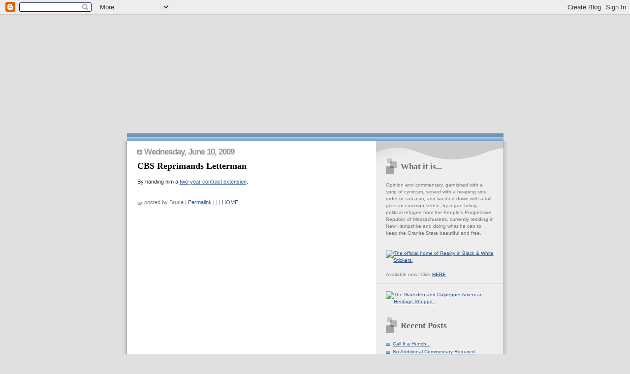

--- FILE ---
content_type: text/html; charset=UTF-8
request_url: https://massbackwards.blogspot.com/2009/06/cbs-reprimands-letterman.html
body_size: 9449
content:
<!DOCTYPE html PUBLIC "-//W3C//DTD XHTML 1.0 Strict//EN" "http://www.w3.org/TR/xhtml1/DTD/xhtml1-strict.dtd">

<html xmlns="http://www.w3.org/1999/xhtml" xml:lang="en" lang="en">
<head>
  <title>No Looking Backwards: CBS Reprimands Letterman</title>

  <script type="text/javascript">(function() { (function(){function b(g){this.t={};this.tick=function(h,m,f){var n=f!=void 0?f:(new Date).getTime();this.t[h]=[n,m];if(f==void 0)try{window.console.timeStamp("CSI/"+h)}catch(q){}};this.getStartTickTime=function(){return this.t.start[0]};this.tick("start",null,g)}var a;if(window.performance)var e=(a=window.performance.timing)&&a.responseStart;var p=e>0?new b(e):new b;window.jstiming={Timer:b,load:p};if(a){var c=a.navigationStart;c>0&&e>=c&&(window.jstiming.srt=e-c)}if(a){var d=window.jstiming.load;
c>0&&e>=c&&(d.tick("_wtsrt",void 0,c),d.tick("wtsrt_","_wtsrt",e),d.tick("tbsd_","wtsrt_"))}try{a=null,window.chrome&&window.chrome.csi&&(a=Math.floor(window.chrome.csi().pageT),d&&c>0&&(d.tick("_tbnd",void 0,window.chrome.csi().startE),d.tick("tbnd_","_tbnd",c))),a==null&&window.gtbExternal&&(a=window.gtbExternal.pageT()),a==null&&window.external&&(a=window.external.pageT,d&&c>0&&(d.tick("_tbnd",void 0,window.external.startE),d.tick("tbnd_","_tbnd",c))),a&&(window.jstiming.pt=a)}catch(g){}})();window.tickAboveFold=function(b){var a=0;if(b.offsetParent){do a+=b.offsetTop;while(b=b.offsetParent)}b=a;b<=750&&window.jstiming.load.tick("aft")};var k=!1;function l(){k||(k=!0,window.jstiming.load.tick("firstScrollTime"))}window.addEventListener?window.addEventListener("scroll",l,!1):window.attachEvent("onscroll",l);
 })();</script><script type="text/javascript">function a(){var b=window.location.href,c=b.split("?");switch(c.length){case 1:return b+"?m=1";case 2:return c[1].search("(^|&)m=")>=0?null:b+"&m=1";default:return null}}var d=navigator.userAgent;if(d.indexOf("Mobile")!=-1&&d.indexOf("WebKit")!=-1&&d.indexOf("iPad")==-1||d.indexOf("Opera Mini")!=-1||d.indexOf("IEMobile")!=-1){var e=a();e&&window.location.replace(e)};
</script><meta http-equiv="Content-Type" content="text/html; charset=UTF-8" />
<meta name="generator" content="Blogger" />
<link rel="icon" type="image/vnd.microsoft.icon" href="https://www.blogger.com/favicon.ico"/>
<link rel="alternate" type="application/atom+xml" title="No Looking Backwards - Atom" href="https://massbackwards.blogspot.com/feeds/posts/default" />
<link rel="alternate" type="application/rss+xml" title="No Looking Backwards - RSS" href="https://massbackwards.blogspot.com/feeds/posts/default?alt=rss" />
<link rel="service.post" type="application/atom+xml" title="No Looking Backwards - Atom" href="https://www.blogger.com/feeds/6605588/posts/default" />
<link rel="alternate" type="application/atom+xml" title="No Looking Backwards - Atom" href="https://massbackwards.blogspot.com/feeds/8534993198341617186/comments/default" />
<link rel="stylesheet" type="text/css" href="https://www.blogger.com/static/v1/v-css/1601750677-blog_controls.css"/>
<link rel="stylesheet" type="text/css" href="https://www.blogger.com/dyn-css/authorization.css?targetBlogID=6605588&zx=3815843e-d797-4d7c-a8ca-89f1f81fab97"/>


 
 <style type="text/css">
 
/* 
Blogger Template Style
Name:     TicTac (Blueberry)
Author:   Dan Cederholm
URL:      www.simplebits.com
Date:     1 March 2004
*/

/* ---( page defaults )--- */

body {
  margin: 0;
  padding: 0;
  font-family: Verdana, sans-serif;
  font-size: 70%;
  text-align: center;
  color: #222;
  background: #e0e0e0;
  }

blockquote {
  margin: 5px 10px 0px 5px;
  padding: 10px 15px 10px 15px;
  font-size: 94%;
  /*font-style:italic;*/
  line-height: 1.4em;
  color: #333;
  background: #f0f0f0;
  border-top: 0px solid #444;
  border-left: 1px solid #aaa;
  border-bottom: 1px solid #aaa;
  border-right: 0px solid #aaa;
  }

blockquote p {
  margin-top: 5px 5px 0 0;
  }

abbr, acronym {
  cursor: help;
  font-style: normal;
  font-weight:bold;
  color: #2a548d;
  /*border-bottom: 1px solid; */
  }

code {
  color: #996666;
  }

hr {
  display: none;
  }

img {
  border: none;
  }

/* unordered list style */

ul {
  list-style: none;
  margin: 0 0 20px 30px;
  padding: 0;
  }

li {
  list-style: none;
  padding-left: 14px;
  margin-bottom: 2px;
  background: url(//www.blogblog.com/tictac_blue/tictac_blue.gif) no-repeat 0 6px;
  }

/* links */

a:link {
  color: #2a548d;
  }

a:visited {
  color: #2a548d;
  }

a:hover {
  color: #5B739C;
  }

a:active {
  color: #5B739C;
  text-decoration: none;
  }

/* ---( layout structure )---*/

#wrap {
  width: 847px;
  margin: 0 auto;
  text-align: left;
  background: url(//www.blogblog.com/tictac_blue/tile.gif) repeat-y;
  }

#content {
  margin-left: 62px; /* to avoid the BMH */
  }

#main-content {
  float: left;
  width: 460px;
  margin: 15px 0 0 0;

  padding: 0;
  line-height: 1.3em;
  }

#sidebar {
  margin: 0 41px 0 547px;
  padding: 20px 0 0 0;
  font-size: 93%;
  line-height: 1.4em;
  color: #777;
  background: url(//www.blogblog.com/tictac_blue/sidebar_bg.gif) no-repeat 0 0;
  }

/* ---( header and site name )--- */

#blog-header {
  margin: 0;
  padding: 0;
  font-family: "Lucida Grande", "Trebuchet MS";
  background: #e0e0e0 url(https://lh3.googleusercontent.com/blogger_img_proxy/AEn0k_v5JlwCyt1aHm4KB2ad5HDHfQ9Q1kgpg1ibu1rzdZ7zw4gSHhhTRmX_p1XSCN-w4OxhY8OS9q3eI6oknUXeH5hgN8YqjcwOVVVwOve90dZf8P3Rcci0oGrwS85DJyc=s0-d) no-repeat top left;
  }

#blog-header h1 {
  margin: 0;
  padding: 257px 60px 0px 190px;
  font-size: 500%;
  color: #fff;
  text-shadow: #4F73B6 2px 2px 2px;
  background: url(//www.blogblog.com/tictac_blue/top_h1_blue.gif) no-repeat bottom left;
  }

#blog-header h1 a {
  text-decoration: none;
  color: #fff;
  }

#blog-header h1 a:hover {
  color: #eee;
  }


/* ---( main column )--- */

h2.date-header {
  margin-top: 0;
  padding-left: 14px;
  font-size: 150%;
  letter-spacing: -1px;
  color: #999999;
  background: url(//www.blogblog.com/tictac_blue/date_icon_blue.gif) no-repeat 0 50%;
  }

h3.post-title {
  margin-top: 0;
  font-family: "Lucida Grande", "Trebuchet MS";
  font-size: 160%;
  letter-spacing: 0px;
  color: #000000;
  }

.post {
  margin: 0 0 1.5em 0;
  padding: 0 0 1.5em 14px;
  border-bottom: 2px solid #ccc;
  }

.post-footer {
  margin: 0;
  padding: 0 0 0 14px;
  font-size: 94%;
  color: #777;
  background: url(//www.blogblog.com/tictac_blue/tictac_grey.gif) no-repeat 0 6px;
  }

.post img {
  padding: 0px;
  border-top: 0px solid #ddd;
  border-left: 0px solid #ddd;
  border-bottom: 0px solid #c0c0c0;
  border-right: 0px solid #c0c0c0;
  }

/* comment styles */

#comments {
  padding-top: 10px;
  font-size: 95%;
  line-height: 1.5em;
  color: #666;
  background: #eee url(//www.blogblog.com/tictac_blue/comments_curve.gif) no-repeat top left;
  }

#comments h4 {
  margin: 20px 0 15px 0;
  padding: 8px 0 0 40px;
  font-family: "Lucida Grande", "Trebuchet MS";
  font-size: 95%;
  color: #666;
  background: url(//www.blogblog.com/tictac_blue/bubbles.gif) no-repeat 10px 0;
  height: 29px !important; /* for most browsers */
  height /**/:37px; /* for IE5/Win */
  }
  
#comments ul {
  margin-left: 0;
  }

#comments li {
  background: none;
  padding-left: 0;
  }
  
.comment-body {
  padding: 0 10px 0 25px;
  background: url(//www.blogblog.com/tictac_blue/tictac_blue.gif) no-repeat 10px 5px;
  }

.comment-body p {
  margin-bottom: 0;
  }

.comment-data {
  margin: 4px 0 0 0;
  padding: 0 10px 1em 60px;
  color: #999;
  border-bottom: 1px solid #ddd;
  background: url(//www.blogblog.com/tictac_blue/comment_arrow_blue.gif) no-repeat 44px 2px;
  }

.deleted-comment {
  font-style:italic;
  color:gray;
  }

/* ---( sidebar )--- */

h2.sidebar-title {
  margin: 0 0 0 0;
  padding: 25px 0 0 50px;
  font-family: "Lucida Grande", "Trebuchet MS";
  font-size: 160%;
  color: #666;
  height: 32px;
  background: url(//www.blogblog.com/tictac_blue/sidebar_icon.gif) no-repeat 20px 15px;
  height: 32px !important; /* for most browsers */
  height /**/:57px; /* for IE5/Win */
  }

h3.sidebar-title {
  margin: 0 0 0 0;
  padding: 21px 0 0 65px;
  font-family: "Lucida Grande", "Trebuchet MS";
  font-size: 160%;
  color: #666;
  height: 32px;
  background: url(https://lh3.googleusercontent.com/blogger_img_proxy/AEn0k_uyX9-95i7jp6KEtjTElkmErkLrvxmeM0FBhDnz4S1DgdTYNEksCwzce8dBPylQS482-ifY_0otgC2-LMkkYh5LCs8Azlt76qPOMPLnxk3UQxIV0rmDKUfkHow=s0-d) no-repeat 15px 14px;
  height: 32px !important; /* for most browsers */
  height /**/:57px; /* for IE5/Win */
  }

#sidebar ul, #sidebar p {
  margin: 0;
  padding: 5px 20px 1em 20px;
  border-bottom: 1px solid #ddd;
  }

#sidebar li {
  background: url(//www.blogblog.com/tictac_blue/tictac_blue.gif) no-repeat 0 5px;
  }

/* profile block */

.profile-datablock {
  margin: 0;
  padding: 5px 20px 0 20px;
  }

.profile-datablock dd {
  margin: 0;
  padding: 0;
  }

.profile-img img {
  float: left;
  margin: 0 10px 0 0;
  padding: 4px;
  border-top: 1px solid #ddd;
  border-left: 1px solid #ddd;
  border-bottom: 1px solid #c0c0c0;
  border-right: 1px solid #c0c0c0;
  background: #fff;
  }

#sidebar p.profile-link {
  padding-left: 36px;
  background: url(//www.blogblog.com/tictac_blue/profile_blue.gif) no-repeat 20px 4px;
  }

p#powered-by, #sidebar p.profile-textblock {
  margin-top: 1em;
  border: none;
  }

/* ---( footer )--- */

.clear { /* to fix IE6 padding-top issue */
  clear: both;
  height: 0;
  }

#footer {
  margin: 0;
  padding: 0 0 9px 0;
  font-size: 90%;
  color: #ddd;
  background: url(//www.blogblog.com/tictac_blue/bottom_sill.gif) no-repeat bottom left;
  }

#footer p {
  margin: 0;
  padding: 20px 320px 20px 95px;
  background: url(//www.blogblog.com/tictac_blue/bottom_sash.gif) no-repeat top left;
  }


/* ---- overrides for post page ---- */

.post {
  padding: 0;
  border: none;
  }

  </style>

<script type="text/javascript" src="//www.haloscan.com/load/massbackwards"> </script>
<meta name='google-adsense-platform-account' content='ca-host-pub-1556223355139109'/>
<meta name='google-adsense-platform-domain' content='blogspot.com'/>
<!-- --><style type="text/css">@import url(//www.blogger.com/static/v1/v-css/navbar/3334278262-classic.css);
div.b-mobile {display:none;}
</style>

</head>
<body><script type="text/javascript">
    function setAttributeOnload(object, attribute, val) {
      if(window.addEventListener) {
        window.addEventListener('load',
          function(){ object[attribute] = val; }, false);
      } else {
        window.attachEvent('onload', function(){ object[attribute] = val; });
      }
    }
  </script>
<div id="navbar-iframe-container"></div>
<script type="text/javascript" src="https://apis.google.com/js/platform.js"></script>
<script type="text/javascript">
      gapi.load("gapi.iframes:gapi.iframes.style.bubble", function() {
        if (gapi.iframes && gapi.iframes.getContext) {
          gapi.iframes.getContext().openChild({
              url: 'https://www.blogger.com/navbar/6605588?origin\x3dhttps://massbackwards.blogspot.com',
              where: document.getElementById("navbar-iframe-container"),
              id: "navbar-iframe"
          });
        }
      });
    </script>

<div id="wrap"> <!-- #wrap - for centering -->

<!-- Blog Header -->
<div id="blog-header">
  <h1>
    <a href="http://massbackwards.blogspot.com/">
	
	</a>
  </h1>
</div>


<div id="content"> <!-- #content wrapper -->

<!-- Begin #main-content -->
<div id="main-content">



    
  <h2 class="date-header">Wednesday, June 10, 2009</h2>
  
  
     
  <!-- Begin .post -->
  <div class="post"><a name="8534993198341617186"></a>
     
    
    <h3 class="post-title">
	 
	 CBS Reprimands Letterman
	 
    </h3>
    
     
    <div class="post-body">
    
      <p><div style="clear:both;"></div>By handing him a <a href="http://mediadecoder.blogs.nytimes.com/2009/06/09/more-dave-letterman-gets-a-new-deal-with-cbs/?hp">two-year contract extension</a>.<div style="clear:both; padding-bottom:0.25em"></div></p>

 
    </div>
    <br>
    <p class="post-footer">posted by Bruce | 
    <a href="http://massbackwards.blogspot.com/2009/06/cbs-reprimands-letterman.html" title="permanent link">Permalink</a> | 
    <a href="javascript:HaloScan('8534993198341617186');" target="_self"><script type="text/javascript">postCount('8534993198341617186'); </script></a> | <a href="javascript:HaloScanTB('8534993198341617186');" target="_self"><script type="text/javascript">postCountTB('8534993198341617186'); </script></a> | 
    <a href="http://massbackwards.blogspot.com">HOME</a>

       <br>

  
  </div>
  <!-- End .post -->
  
  
 



  <hr />
</div><!-- End #main-content -->
</div><!-- End #content -->



<!-- Begin #sidebar -->
<div id="sidebar">

  <h2 class="sidebar-title">What it is...</h2>
  
  <p>Opinion and commentary, garnished with a sprig of cynicism, served with a heaping side order of sarcasm, and washed down with a tall glass of common sense, by a gun-toting political refugee from the People's Progressive Republic of Massachusetts, currently residing in New Hampshire and doing what he can to keep the Granite State beautiful and free.</p>




<p id="powered-by">

<a href="http://home.comcast.net/~massbackwards/stickers.html">

<img border="20" src="https://lh3.googleusercontent.com/blogger_img_proxy/AEn0k_sYx6aWatbGmmGBgvTVkMXbQIElHb77X_EOQZm9idV6sB19h-_bKcvvprQn0DD060xGRag_suLwoBOtYgs9nFsr-QDTDljkuUyd0UfW9x8gHZS9dSPP5zk=s0-d" alt="The official home of Reality in Black &amp; White Stickers."></a></p>

<p>Available now! Click <b><a href="http://home.comcast.net/~massbackwards/stickers.html">HERE</a></b></p>

<p id="powered-by">

<a href="http://store.yahoo.com/cgi-bin/clink?gdhs+mG35Zm+index.html+">

<img border="20" src="https://lh3.googleusercontent.com/blogger_img_proxy/AEn0k_sA5x9bun5nCdYUYpKAWMk9flHaH1yosmy252AHPdEWK3sJeNO6T2hlIXuPYnGJQyx5NUilWYjv_4TF4tz4VwmjaSYyT1UxXmzUzOI9LfMfHJtIZY9l=s0-d" alt="The Gadsden and Culpepper American Heritage Shoppe - " don't tread on me" t-shirts, hats, flags, and more!"></a>
</p>


   <!-- Begin #profile-container -->

   <!-- $BlogMemberProfile$ -->
      
  <!-- End #profile -->
  
  <h2 class="sidebar-title">Recent Posts</h2>
  
  <ul id="recently">
    
        <li><a href="http://massbackwards.blogspot.com/2009/06/call-it-hunch.html">Call It a Hunch...</a></li>
     
        <li><a href="http://massbackwards.blogspot.com/2009/06/no-additional-commnentary-required.html">No Additional Commentary Required</a></li>
     
        <li><a href="http://massbackwards.blogspot.com/2009/06/i-saved-two-lives-yesterday.html">I Saved Two Lives Yesterday!</a></li>
     
        <li><a href="http://massbackwards.blogspot.com/2009/06/gotta-laugh.html">Gotta Laugh</a></li>
     
        <li><a href="http://massbackwards.blogspot.com/2009/06/nh-revenue-enhancement-bill-383.html">NH Revenue Enhancement Bill 383...</a></li>
     
        <li><a href="http://massbackwards.blogspot.com/2009/06/when-seconds-count.html">When Seconds Count...</a></li>
     
        <li><a href="http://massbackwards.blogspot.com/2009/06/one-trick-pony-phoenix.html">One-Trick Pony Phoenix</a></li>
     
        <li><a href="http://massbackwards.blogspot.com/2009/06/sticking-to-playbook.html">Sticking to the Playbook</a></li>
     
        <li><a href="http://massbackwards.blogspot.com/2009/06/it-takes-special-kind-of-stupid.html">It Takes a Special Kind of Stupid...</a></li>
     
        <li><a href="http://massbackwards.blogspot.com/2009/06/whos-up-for-another-quick-round-of.html">Who&#39;s Up For Another Quick Round Of...</a></li>
     
  </ul>
  
<h2 class="sidebar-title">Buy My Stuff...<em>Please</em></h2>
<p id="powered-by">

<a href="http://www.cafepress.com/massbackwards">

<img border="20" src="https://lh3.googleusercontent.com/blogger_img_proxy/AEn0k_s6dzOlsYCWEGtRCeTV9EFQaxKXzO0GVq6HB-nKaN90Y_73L0GBYh_XaO9g19wXX_MMOLGfOdQKIalPEq1o60LhUr1qgJmq1Wwt8JmJcyFBa1NJGFHjiAdaYw=s0-d" alt="Click to purchase this fine piece of mAss Backwards merchandise - all proceeds will go toward the purchase of firearms and/or ammunition. I promise."></a>
</p>

<p>T-shirts, stickers, n' shit. Click <b><a href="http://www.cafepress.com/massbackwards">HERE</a></b></p>
<h3 class="sidebar-title">Pro-2A Links</h3>
		<ul>
<li><a href="http://www.a-human-right.com/">A Human Right</a></li>
<li><a href="http://www.armedfemalesofamerica.com/">Armed Females of America</a></li>
<li><a href="http://www.awbansunset.com/">AWB Sunset</a></li>
<li><a href="http://www.goal.org/">Gun Owners Action League</a></li>
<li><a href="http://gunfacts.info/">Gun Facts</a></li>
<li><a href="http://www.gunlawnews.org/">Gun Law News</a></li>
<li><a href="http://www.gonh.org/">Gun Owners of New Hampshire</a></li>
<li><a href="http://www.keepandbeararms.com/">Keep and Bear Arms</a></li>
<li><a href="http://www.massgunlaw.com/">MassGunLaw.com</a></li>
<li><a href="http://www.nhfc-ontarget.org/">New Hampshire Firearms Coalition</a></li>
<li><a href="http://northeastshooters.com/index.php">Northeast Shooters Forum</a></li>

<li><a href="http://www.pgnh.org/">Pro-Gun New Hampshire</a></li>
<li><a href="http://www.2asisters.org/">Second Amendment Sisters</a></li>
<li><a href="http://www.atf.gov/firearms/statelaws/24thedition/index.htm">State Firearms Laws</a></li>
<li><a href="http://waronguns.blogspot.com/">The War on Guns</a></li>
                  </ul>

<h2 class="sidebar-title">Live Free or Die</h2>
		<ul>


<li><a href="http://www.cnht.org/index.php">Coalition of NH Taxpayers</a></li>

<li><a href="http://www.nhliberty.org/index.php">New Hampshire Liberty Alliance</a></li>
<li><a href="http://nhfree.com/">New Hampshire Underground</a></li><br>
<a href="http://www.freestateproject.org">
<img src="https://lh3.googleusercontent.com/blogger_img_proxy/AEn0k_ttZ4LW5dTRcY3QXBzAu52gQfBi5hqGLeDEovd-fvnoHiEsUs0Q7WpXGT1PznhZvIu9i4o8i_uh2zANRVeRkA5cOb3ig6sylVw8xNTFOiRZC0PPUVWoNykbz6dVBldeVz6AFuhbZkwcoe0NE7Y=s0-d" title="Free State Project"></a> 
</ul>

  <h2 class="sidebar-title">Blogroll</h2>
		<ul>
<li><a href="http://ace.mu.nu/">Ace of Spades HQ</a></li>
<li><a href="http://www.allamericanblogger.com/category/blog/">All American Blogger</a></li>
<li><a href="http://www.alphecca.com/">Alphecca</a></li>
<li><a href="http://anarchangel.blogspot.com/">The Anarchangel</a></li>
<li><a href="http://www.nicedoggie.net/">Anti-Idiotarian Rottweiler</a></li>
<li><a href="http://barking-moonbat.com/">Barking Moonbat Early Warning System</a></li>
<li><a href="http://www.thebitchgirls.us/">The Bitch Girls</a></li>
<li><a href="http://www.bootsandsabers.com">Boots and Sabers</a></li>
<li><a href="http://thebredafallacy.blogspot.com/">The Breda Fallacy</a></li>
<li><a href="http://sailorcurt.blogspot.com/">Captain of a Crew of One</a></li>
<li><a href="http://www.captainsquartersblog.com/mt/">Captain's Quarters</a></li>
<li><a href="http://chaosinmotion.blogspot.com/">Chaos in Motion</a></li>
<li><a href="http://www.claytoncramer.com/weblog/blogger.html">Clayton Cramer</a></li>
<li><a href="http://www.commonfolkusingcommonsense.com/">Common Folk Using Common Sense</li>
<li><a href="http://confederateyankee.mu.nu/">Confederate Yankee</a></li>
<li><a href="http://www.countertopchronicles.com/">The Countertop Chronicles</a></li>
<li><a href="http://countrystore.blogspot.com/">Country Store</a></li>
<li><a href="http://cowboyblob.blogspot.com/">Cowboy Blob's Saloon</a></li>
<li><a href="http://www.coxandforkum.com/">Cox and Forkum</a></li>
<li><a href="http://coyoteatthedogshow.blogspot.com/">Coyote at the Dogshow</a></li>
<li><a href="http://www.cribblog.blogspot.com/">Cribbaholics Unanimous</a></li>
<li><a href="http://dailypundit.com/">Daily Pundit</a></li>
<li><a href="http://www.danegerus.com/weblog/Right.asp">DANEgerus</a></li>
<li><a href="http://dustinsgunblog.blogspot.com/">Dustin's Gun Blog</a></li>
<li><a href="http://herrbgone.livejournal.com/">The Eclectic Dragonfly</a></li>

<li><a href="http://www.donotremove.net/">The Everlasting Phelps</a></li>
<li><a href="http://www.freewillblog.com">Free Will</a></li>
<li><a href="http://freedomsight.net/">Freedom Sight</a></li>
<li><a href="http://4rwws.blogspot.com/">Four Right Wing Wackos</a></li>
<li><a href="http://geekwitha45.blogspot.com">Geek With A .45</a></li>
<li><a href="http://www.grouchyoldcripple.com/">Grouchy Old Cripple</a></li>
<li><a href="http://www.gutrumbles.com/">Gut Rumbles</a></li>

<li><a href="http://heartlesslibertarian.blogspot.com/">Heartless Libertarian</a></li>
<li><a href="http://www.hellinahandbasket.net/">Hell In a Handbasket</a></li>
<li><a href="http://hobbesian.blogspot.com/"> The Hobbesian Father</a></li>
<li><a href="http://hotair.com/">Hot Air</a></li>
<li><a href="http://www.imao.us/">IMAO</a></li>
<li><a href="http://www.indcjournal.com/">INDC Journal</a></li>
<li><a href="http://www.insomnomaniac.com/weblog/">Insomnomaniac</a></li>
<li><a href="http://www.instapundit.com/">Instapundit</a></li>
<li><a href="http://elmtreeforge.blogspot.com/">Irons in the Fire</a></li>
<li><a href="http://www.secondbreakfast.net/">It Comes In Pints?</a></li>

<li><a href="http://www.kallini.com/">The Kallini Brothers</a></li>
<li><a href="http://thelawdogfiles.blogspot.com/"> The LawDog Files</a></li>
<li><a href="http://www.taintedbill.com/">Leaning Towards the Dark Side</a></li>
<li><a href="http://leatherpenguin.com/wordpress/">Leather Penguin</a></li>
<li><a href="http://www.lesjones.com/">Les Jones Blog</a></li>
<li><a href="http://www.libertarianleanings.com/">Libertarian Leanings</a></li>
<li><a href="http://michaelbane.blogspot.com/">The Michael Bane Blog</a></li>
<li><a href="http://michellemalkin.com/">Michelle Malkin</a></li>
<li><a href="http://www.mostlycajun.com/wordpress/">Mostly Cajun</a></li>
<li><a href="http://www.mrcompletely.blogspot.com/">Mr. Completely</a></li>

<li><a href="http://www.nashvillefiles.com/blog/">NashvilleFiles Blog</a></li>
<li><a href="http://www.neanderpundit.com/">Neanderpundit</a></li>
<li><a href="http://www.newsbusters.org/">NewsBusters</a></li>
<li><a href="http://noquarters.blogspot.com/">No Quarters</a></li>

<li><a href="http://www.theothersideofkim.com/">The Other Side of Kim</a></li>
<li><a href="http://www.overlawyered.com/">Over-Lawyered</a></li>
<li><a href="http://patterico.com/">Patterico</a></li>
<li><a href="http://www.powerlineblog.com/">Power Line</a></li>
<li><a href="http://www.celluloid-wisdom.com/pw/">Protein Wisdom</a></li>
<li><a href="http://www.publicola.mu.nu/">Publicola</a></li>
<li><a href="http://radioequalizer.blogspot.com/">The Radio Equalizer</a></li>
<li><a href="http://www.softgreenglow.com/mt/blog/">Random Nuclear Strikes</a></li>
<li><a href="http://rattailbastard.blogspot.com/">Rattail Bastard</a></li>
<li><a href="http://www.ravnwood.com/">Ravenwood's Universe</a></li>
<li><a href="http://www.realclearpolitics.com/blog/">Real Clear Politics</a></li>
<li><a href="http://gullyborg.typepad.com/weblog_archive/">Resistance is futile!</a></li>
<li><a href="http://www.resurgemus.com/">Resurgemus</a></li>
<li><a href="http://www.right-thinking.com/">Right Thinking from the Left Coast</a></li>
<li><a href="http://rustmeister.blogspot.com/">Rustmeister's Alehouse</a></li>
<li><a href="http://sayanythingblog.com/">Say Anything</a></li>
<li><a href="http://www.saysuncle.com/">Say Uncle's Lollipop Shop</a></li>
<li><a href="http://blog.robballen.com/">Sharp as a Marble</a></li>
<li><a href="http://smallestminority.blogspot.com/">Smallest Minority</a></li>
<li><a href="http://www.snowflakesinhell.com/">Snowflakes in Hell</a></li>
<li><a href="http://www.sondrak.com/">SondraK</a></li>
<li><a href="http://southparkpundit.com/">South Park Pundit</a></li>
<li><a href="http://www.starktruth.com/">Stark Truth</a></li>

<li><a href="http://wheelgun.blogspot.com/">TFS Magnum</a></li>
<li><a href="http://www.rjwest.com/blog/">Toys in the Attic</a></li>
<li><a href="http://tractioncontrol.well-regulatedmilitia.org/">Traction Control</a></li>
<li><a href="http://www.uplandfeathers.com/">Upland Feathers</a></li>
<li><a href="http://blog.joehuffman.org/default.aspx">The View From North Central Idaho</a></li>
<li><a href="http://booksbikesboomsticks.blogspot.com/">View From the Porch</a></li>
<li><a href="http://wasted_electrons.blogspot.com/">Wasted Electrons</a></li>
<li><a href="http://wizbangblog.com/">Wizbang</a></li>
<li><a href="http://xavierthoughts.blogspot.com/">Xavier Thoughts</a></li>

		</ul>
<h2 class="sidebar-title">Granite State Blogs</h2>
                <ul>
<li><a href="http://www.andrightlyso.com/">And Rightly So!</a></li>
<li><a href="http://bogieblog.typepad.com/happenings/">Bogie Blog</a></li>
<li><a href="http://www.fightingforliberty.com/">Fighting for Liberty</a></li>
<li><a href="http://freekeene.com/">Free Keene</a>
<li><a href="http://freenewhampshire.blogspot.com/">Free New Hampshire</a></li>
<li><a href="http://www.granitegrok.com/">GraniteGrok</a></li>
<li><a href="http://munchkinwrangler.wordpress.com/">The Munchkin Wrangler</a></li>
<li><a href="http://tenring.blogspot.com/">The Ten Ring</a></li>
<li><a href="http://weekendpundit.blogmosis.com/">Weekend Pundit</a></li>


                </ul>    

<h2 class="sidebar-title">"South of the Wire"</h2>
                <ul>


<li><a href="http://bostonmaggie.blogspot.com/">Boston Maggie</a></li>
<li><a href="http://www.bpdnews.com/">BPD News</a></li>
<li><a href="http://carpundit.typepad.com/carpundit/">Carpundit</a></li>

<li><a href="http://www.e-manonline.com/blog.php">Everyman</a></li>
<li><a href="http://www.hubpolitics.com/">Hub Politics</a></li>
<li><a href="http://internet128.com/">Internet 128</a></li>
<li><a href="http://maggiesfarm.anotherdotcom.com/">Maggie's Farm</a></li>
<li><a href="http://stuckinmassachusetts.blogspot.com/">MArooned</a></li>
<li><a href="http://www.nerepublican.com/">New England Republican</a></li>
<li><a href="http://www.pardonmyenglish.com/">Pardon My English</a></li>
<li><a href="http://www.universalhub.com/">Universal Hub</a></li>
<li><a href="http://vikingpundit.blogspot.com/">Viking Pundit</a></li>
<li><a href="http://www.screenshotblog.blogspot.com/">Wave Maker</a></li>
                </ul>    
<h2 class="sidebar-title">News/Opinion</h2>
		<ul>
<li><a href="http://www.boston.com/news/globe/">Boston Globe</a></li>
<li><a href="http://www.bostonherald.com/news.bg">Boston Herald</a></li>
<li><a href="http://www.cnn.com/">CNN</a></li>
<li><a href="http://www.concordmonitor.com/">Concord Monitor</a></li>


<li><a href="http://www.drudgereport.com/">Drudge Report</a></li>
<li><a href="http://www.foxnews.com/">Fox News</a></li>
<li><a href="http://keenefreepress.editme.com/">Keene Free Press</a></li>
<li><a href="http://www.nashuatelegraph.com/">Nashua Telegraph</a></li>
<li><a href="http://www.theunionleader.com/">New Hampshire Union Leader</a></li>
<li><a href="http://www.opinionjournal.com/">Opinion Journal</a></li>
<li><a href="http://www.portsmouthherald.com/news/index.htm">Portsmouth Herald</a></li>

<li><a href="http://www.townhall.com/">Townhall</a></li>

</ul>
<h2 class="sidebar-title">Local TV News</h2>
		<ul>
<li><a href="http://www.cbs4boston.com/">WBZ Channel 4 (CBS)</a></li>
<li><a href="http://www.wmur.com/index.html">WMUR Channel 9 (ABC)</a></li>
<li><a href="http://www1.whdh.com/">WHDH Channel 7 (NBC)</a></li>
<li><a href="http://www.fox25.com">Fox 25</a></li>
                </ul>


<h2 class="sidebar-title">E-mail me at:</h2>
  
<p>massbackwards (AT)<br>
comcast (DOT) net</p>





<!-- Site Meter --><p id="powered-by">
<script type="text/javascript" src="//sm9.sitemeter.com/js/counter.js?site=sm9hitstodate">
</script>
<noscript>
<a href="http://sm9.sitemeter.com/stats.asp?site=sm9hitstodate" target="_top">
<img src="https://lh3.googleusercontent.com/blogger_img_proxy/AEn0k_uJVwKKGw1qhe2yLGNZ56q2wuKpF7gh2B2L8SNSPxxXNLNzO4lzrZWhDESiB1UVUyHeyek8OKisx-vC3jFVAXFV5URg_MxniyBQwOK6gC60FrcdipNFQIfL=s0-d" alt="Site Meter" border="0"></a>
</noscript></p>
<!-- Copyright (c)2006 Site Meter -->



  <!--<h2 class="sidebar-title">New</h2>
  
  <p>This is a paragraph of text in the sidebar.</p>
  -->
  
  <p id="powered-by"><a href="//www.blogger.com"><img src="https://lh3.googleusercontent.com/blogger_img_proxy/AEn0k_tphl02FxcuHyOVxyzu_bE6du3sHdzpYEGD2K-NljzcvgLrRT0Fsc7t0TnWTT5VY06cO0oRxa65-EOy86Gg0GV7F6k5abkkC_gOopVHgMh4=s0-d" alt="Powered by Blogger"></a></p>

  <p id="powered-by"><a href="http://www.haloscan.com/"><img width="88" height="31" src="https://lh3.googleusercontent.com/blogger_img_proxy/AEn0k_tDh6TceLUGJhaDU3vKYTdbKZii-7h-DE3aHx_u2in9pNKtyhstb-GEKfSA_NRH53zMh77FJ0i_bmNK642zAWPc-kieCLO5Kw=s0-d" border="0" alt="Weblog Commenting and Trackback by HaloScan.com"></a></P>

</div>
<!-- End #sidebar -->

<div class="clear">&nbsp;</div>

<div id="footer">
   <p><!-- If you'd like, you could place footer information here. -->&nbsp;</p>
</div>

</div> <!-- end #wrap -->

<!-- c(~) -->
</body>
</html>